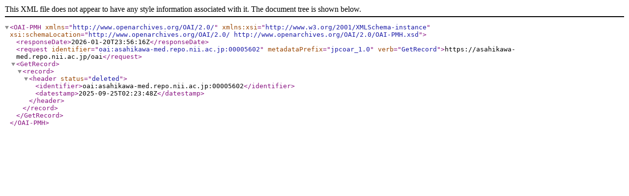

--- FILE ---
content_type: text/xml; charset=utf-8
request_url: https://asahikawa-med.repo.nii.ac.jp/oai?verb=GetRecord&metadataPrefix=jpcoar_1.0&identifier=oai:asahikawa-med.repo.nii.ac.jp:00005602
body_size: 412
content:
<?xml version='1.0' encoding='UTF-8'?>
<OAI-PMH xmlns="http://www.openarchives.org/OAI/2.0/" xmlns:xsi="http://www.w3.org/2001/XMLSchema-instance" xsi:schemaLocation="http://www.openarchives.org/OAI/2.0/ http://www.openarchives.org/OAI/2.0/OAI-PMH.xsd">
  <responseDate>2026-01-20T23:56:16Z</responseDate>
  <request identifier="oai:asahikawa-med.repo.nii.ac.jp:00005602" metadataPrefix="jpcoar_1.0" verb="GetRecord">https://asahikawa-med.repo.nii.ac.jp/oai</request>
  <GetRecord>
    <record>
      <header status="deleted">
        <identifier>oai:asahikawa-med.repo.nii.ac.jp:00005602</identifier>
        <datestamp>2025-09-25T02:23:48Z</datestamp>
      </header>
    </record>
  </GetRecord>
</OAI-PMH>
